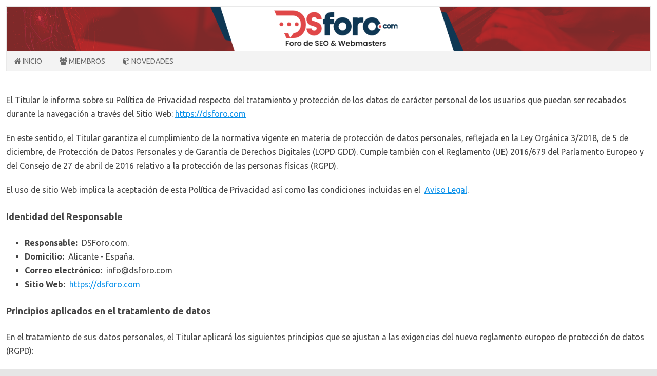

--- FILE ---
content_type: text/html; charset=UTF-8
request_url: https://dsforo.com/politica-de-privacidad/
body_size: 19985
content:
<!DOCTYPE html>
<!--[if IE 7]>
<html class="ie ie7" lang="es">
<![endif]-->
<!--[if IE 8]>
<html class="ie ie8" lang="es">
<![endif]-->
<!--[if !(IE 7) | !(IE 8)  ]><!-->
<html lang="es">
<!--<![endif]-->
<head>
	<meta name="msvalidate.01" content="DC9176DAA8255B72B3D33C17E264C95D" />
	<meta name="google-site-verification" content="OZS88k4F8a5QiyZFLJdsjKGsfZueFRcwVnVjAFM9I7s" />
<meta charset="UTF-8">
<meta name="viewport" content="width=device-width, initial-scale=1">
<link rel="profile" href="http://gmpg.org/xfn/11">
<link rel="pingback" href="https://dsforo.com/xmlrpc.php" />
<script src="https://dsforo.com/wp-content/themes/iconic-one/js/html5.js" type="text/javascript"></script>
<!-- Manifest added by SuperPWA - Progressive Web Apps Plugin For WordPress -->
<link rel="manifest" href="/superpwa-manifest.json">
<meta name="theme-color" content="#D5E0EB">
<meta name="mobile-web-app-capable" content="yes">
<meta name="apple-touch-fullscreen" content="yes">
<meta name="apple-mobile-web-app-title" content="DSFORO: Foro de SEO y Negocios">
<meta name="application-name" content="DSFORO: Foro de SEO y Negocios">
<meta name="apple-mobile-web-app-capable" content="yes">
<meta name="apple-mobile-web-app-status-bar-style" content="default">
<link rel="apple-touch-icon"  href="https://dsforo.com/wp-content/uploads/2023/12/cropped-DSForo-2.png">
<link rel="apple-touch-icon" sizes="192x192" href="https://dsforo.com/wp-content/uploads/2023/12/cropped-DSForo-2.png">
<!-- / SuperPWA.com -->
<title>Política de Privacidad | </title>
<meta name='robots' content='max-image-preview:large' />
<link rel='dns-prefetch' href='//www.googletagmanager.com' />
<link rel='dns-prefetch' href='//fonts.googleapis.com' />
<link rel="alternate" type="application/rss+xml" title=" &raquo; Feed" href="https://dsforo.com/feed/" />
<link rel="alternate" type="application/rss+xml" title=" &raquo; Feed de los comentarios" href="https://dsforo.com/comments/feed/" />
<link rel="alternate" title="oEmbed (JSON)" type="application/json+oembed" href="https://dsforo.com/wp-json/oembed/1.0/embed?url=https%3A%2F%2Fdsforo.com%2Fpolitica-de-privacidad%2F" />
<link rel="alternate" title="oEmbed (XML)" type="text/xml+oembed" href="https://dsforo.com/wp-json/oembed/1.0/embed?url=https%3A%2F%2Fdsforo.com%2Fpolitica-de-privacidad%2F&#038;format=xml" />
<style id='wp-img-auto-sizes-contain-inline-css' type='text/css'>
img:is([sizes=auto i],[sizes^="auto," i]){contain-intrinsic-size:3000px 1500px}
/*# sourceURL=wp-img-auto-sizes-contain-inline-css */
</style>
<link rel='stylesheet' id='argpd-cookies-eu-banner-css' href='https://dsforo.com/wp-content/plugins/adapta-rgpd/assets/css/cookies-banner-modern-light.css?ver=1.3.9' type='text/css' media='all' />
<style id='wp-emoji-styles-inline-css' type='text/css'>

	img.wp-smiley, img.emoji {
		display: inline !important;
		border: none !important;
		box-shadow: none !important;
		height: 1em !important;
		width: 1em !important;
		margin: 0 0.07em !important;
		vertical-align: -0.1em !important;
		background: none !important;
		padding: 0 !important;
	}
/*# sourceURL=wp-emoji-styles-inline-css */
</style>
<link rel='stylesheet' id='wp-block-library-css' href='https://dsforo.com/wp-includes/css/dist/block-library/style.min.css?ver=6.9' type='text/css' media='all' />
<style id='global-styles-inline-css' type='text/css'>
:root{--wp--preset--aspect-ratio--square: 1;--wp--preset--aspect-ratio--4-3: 4/3;--wp--preset--aspect-ratio--3-4: 3/4;--wp--preset--aspect-ratio--3-2: 3/2;--wp--preset--aspect-ratio--2-3: 2/3;--wp--preset--aspect-ratio--16-9: 16/9;--wp--preset--aspect-ratio--9-16: 9/16;--wp--preset--color--black: #000000;--wp--preset--color--cyan-bluish-gray: #abb8c3;--wp--preset--color--white: #ffffff;--wp--preset--color--pale-pink: #f78da7;--wp--preset--color--vivid-red: #cf2e2e;--wp--preset--color--luminous-vivid-orange: #ff6900;--wp--preset--color--luminous-vivid-amber: #fcb900;--wp--preset--color--light-green-cyan: #7bdcb5;--wp--preset--color--vivid-green-cyan: #00d084;--wp--preset--color--pale-cyan-blue: #8ed1fc;--wp--preset--color--vivid-cyan-blue: #0693e3;--wp--preset--color--vivid-purple: #9b51e0;--wp--preset--gradient--vivid-cyan-blue-to-vivid-purple: linear-gradient(135deg,rgb(6,147,227) 0%,rgb(155,81,224) 100%);--wp--preset--gradient--light-green-cyan-to-vivid-green-cyan: linear-gradient(135deg,rgb(122,220,180) 0%,rgb(0,208,130) 100%);--wp--preset--gradient--luminous-vivid-amber-to-luminous-vivid-orange: linear-gradient(135deg,rgb(252,185,0) 0%,rgb(255,105,0) 100%);--wp--preset--gradient--luminous-vivid-orange-to-vivid-red: linear-gradient(135deg,rgb(255,105,0) 0%,rgb(207,46,46) 100%);--wp--preset--gradient--very-light-gray-to-cyan-bluish-gray: linear-gradient(135deg,rgb(238,238,238) 0%,rgb(169,184,195) 100%);--wp--preset--gradient--cool-to-warm-spectrum: linear-gradient(135deg,rgb(74,234,220) 0%,rgb(151,120,209) 20%,rgb(207,42,186) 40%,rgb(238,44,130) 60%,rgb(251,105,98) 80%,rgb(254,248,76) 100%);--wp--preset--gradient--blush-light-purple: linear-gradient(135deg,rgb(255,206,236) 0%,rgb(152,150,240) 100%);--wp--preset--gradient--blush-bordeaux: linear-gradient(135deg,rgb(254,205,165) 0%,rgb(254,45,45) 50%,rgb(107,0,62) 100%);--wp--preset--gradient--luminous-dusk: linear-gradient(135deg,rgb(255,203,112) 0%,rgb(199,81,192) 50%,rgb(65,88,208) 100%);--wp--preset--gradient--pale-ocean: linear-gradient(135deg,rgb(255,245,203) 0%,rgb(182,227,212) 50%,rgb(51,167,181) 100%);--wp--preset--gradient--electric-grass: linear-gradient(135deg,rgb(202,248,128) 0%,rgb(113,206,126) 100%);--wp--preset--gradient--midnight: linear-gradient(135deg,rgb(2,3,129) 0%,rgb(40,116,252) 100%);--wp--preset--font-size--small: 13px;--wp--preset--font-size--medium: 20px;--wp--preset--font-size--large: 36px;--wp--preset--font-size--x-large: 42px;--wp--preset--spacing--20: 0.44rem;--wp--preset--spacing--30: 0.67rem;--wp--preset--spacing--40: 1rem;--wp--preset--spacing--50: 1.5rem;--wp--preset--spacing--60: 2.25rem;--wp--preset--spacing--70: 3.38rem;--wp--preset--spacing--80: 5.06rem;--wp--preset--shadow--natural: 6px 6px 9px rgba(0, 0, 0, 0.2);--wp--preset--shadow--deep: 12px 12px 50px rgba(0, 0, 0, 0.4);--wp--preset--shadow--sharp: 6px 6px 0px rgba(0, 0, 0, 0.2);--wp--preset--shadow--outlined: 6px 6px 0px -3px rgb(255, 255, 255), 6px 6px rgb(0, 0, 0);--wp--preset--shadow--crisp: 6px 6px 0px rgb(0, 0, 0);}:where(.is-layout-flex){gap: 0.5em;}:where(.is-layout-grid){gap: 0.5em;}body .is-layout-flex{display: flex;}.is-layout-flex{flex-wrap: wrap;align-items: center;}.is-layout-flex > :is(*, div){margin: 0;}body .is-layout-grid{display: grid;}.is-layout-grid > :is(*, div){margin: 0;}:where(.wp-block-columns.is-layout-flex){gap: 2em;}:where(.wp-block-columns.is-layout-grid){gap: 2em;}:where(.wp-block-post-template.is-layout-flex){gap: 1.25em;}:where(.wp-block-post-template.is-layout-grid){gap: 1.25em;}.has-black-color{color: var(--wp--preset--color--black) !important;}.has-cyan-bluish-gray-color{color: var(--wp--preset--color--cyan-bluish-gray) !important;}.has-white-color{color: var(--wp--preset--color--white) !important;}.has-pale-pink-color{color: var(--wp--preset--color--pale-pink) !important;}.has-vivid-red-color{color: var(--wp--preset--color--vivid-red) !important;}.has-luminous-vivid-orange-color{color: var(--wp--preset--color--luminous-vivid-orange) !important;}.has-luminous-vivid-amber-color{color: var(--wp--preset--color--luminous-vivid-amber) !important;}.has-light-green-cyan-color{color: var(--wp--preset--color--light-green-cyan) !important;}.has-vivid-green-cyan-color{color: var(--wp--preset--color--vivid-green-cyan) !important;}.has-pale-cyan-blue-color{color: var(--wp--preset--color--pale-cyan-blue) !important;}.has-vivid-cyan-blue-color{color: var(--wp--preset--color--vivid-cyan-blue) !important;}.has-vivid-purple-color{color: var(--wp--preset--color--vivid-purple) !important;}.has-black-background-color{background-color: var(--wp--preset--color--black) !important;}.has-cyan-bluish-gray-background-color{background-color: var(--wp--preset--color--cyan-bluish-gray) !important;}.has-white-background-color{background-color: var(--wp--preset--color--white) !important;}.has-pale-pink-background-color{background-color: var(--wp--preset--color--pale-pink) !important;}.has-vivid-red-background-color{background-color: var(--wp--preset--color--vivid-red) !important;}.has-luminous-vivid-orange-background-color{background-color: var(--wp--preset--color--luminous-vivid-orange) !important;}.has-luminous-vivid-amber-background-color{background-color: var(--wp--preset--color--luminous-vivid-amber) !important;}.has-light-green-cyan-background-color{background-color: var(--wp--preset--color--light-green-cyan) !important;}.has-vivid-green-cyan-background-color{background-color: var(--wp--preset--color--vivid-green-cyan) !important;}.has-pale-cyan-blue-background-color{background-color: var(--wp--preset--color--pale-cyan-blue) !important;}.has-vivid-cyan-blue-background-color{background-color: var(--wp--preset--color--vivid-cyan-blue) !important;}.has-vivid-purple-background-color{background-color: var(--wp--preset--color--vivid-purple) !important;}.has-black-border-color{border-color: var(--wp--preset--color--black) !important;}.has-cyan-bluish-gray-border-color{border-color: var(--wp--preset--color--cyan-bluish-gray) !important;}.has-white-border-color{border-color: var(--wp--preset--color--white) !important;}.has-pale-pink-border-color{border-color: var(--wp--preset--color--pale-pink) !important;}.has-vivid-red-border-color{border-color: var(--wp--preset--color--vivid-red) !important;}.has-luminous-vivid-orange-border-color{border-color: var(--wp--preset--color--luminous-vivid-orange) !important;}.has-luminous-vivid-amber-border-color{border-color: var(--wp--preset--color--luminous-vivid-amber) !important;}.has-light-green-cyan-border-color{border-color: var(--wp--preset--color--light-green-cyan) !important;}.has-vivid-green-cyan-border-color{border-color: var(--wp--preset--color--vivid-green-cyan) !important;}.has-pale-cyan-blue-border-color{border-color: var(--wp--preset--color--pale-cyan-blue) !important;}.has-vivid-cyan-blue-border-color{border-color: var(--wp--preset--color--vivid-cyan-blue) !important;}.has-vivid-purple-border-color{border-color: var(--wp--preset--color--vivid-purple) !important;}.has-vivid-cyan-blue-to-vivid-purple-gradient-background{background: var(--wp--preset--gradient--vivid-cyan-blue-to-vivid-purple) !important;}.has-light-green-cyan-to-vivid-green-cyan-gradient-background{background: var(--wp--preset--gradient--light-green-cyan-to-vivid-green-cyan) !important;}.has-luminous-vivid-amber-to-luminous-vivid-orange-gradient-background{background: var(--wp--preset--gradient--luminous-vivid-amber-to-luminous-vivid-orange) !important;}.has-luminous-vivid-orange-to-vivid-red-gradient-background{background: var(--wp--preset--gradient--luminous-vivid-orange-to-vivid-red) !important;}.has-very-light-gray-to-cyan-bluish-gray-gradient-background{background: var(--wp--preset--gradient--very-light-gray-to-cyan-bluish-gray) !important;}.has-cool-to-warm-spectrum-gradient-background{background: var(--wp--preset--gradient--cool-to-warm-spectrum) !important;}.has-blush-light-purple-gradient-background{background: var(--wp--preset--gradient--blush-light-purple) !important;}.has-blush-bordeaux-gradient-background{background: var(--wp--preset--gradient--blush-bordeaux) !important;}.has-luminous-dusk-gradient-background{background: var(--wp--preset--gradient--luminous-dusk) !important;}.has-pale-ocean-gradient-background{background: var(--wp--preset--gradient--pale-ocean) !important;}.has-electric-grass-gradient-background{background: var(--wp--preset--gradient--electric-grass) !important;}.has-midnight-gradient-background{background: var(--wp--preset--gradient--midnight) !important;}.has-small-font-size{font-size: var(--wp--preset--font-size--small) !important;}.has-medium-font-size{font-size: var(--wp--preset--font-size--medium) !important;}.has-large-font-size{font-size: var(--wp--preset--font-size--large) !important;}.has-x-large-font-size{font-size: var(--wp--preset--font-size--x-large) !important;}
/*# sourceURL=global-styles-inline-css */
</style>

<style id='classic-theme-styles-inline-css' type='text/css'>
/*! This file is auto-generated */
.wp-block-button__link{color:#fff;background-color:#32373c;border-radius:9999px;box-shadow:none;text-decoration:none;padding:calc(.667em + 2px) calc(1.333em + 2px);font-size:1.125em}.wp-block-file__button{background:#32373c;color:#fff;text-decoration:none}
/*# sourceURL=/wp-includes/css/classic-themes.min.css */
</style>
<link rel='stylesheet' id='widgetopts-styles-css' href='https://dsforo.com/wp-content/plugins/widget-options/assets/css/widget-options.css?ver=4.1.3' type='text/css' media='all' />
<link rel='stylesheet' id='themonic-fonts-css' href='https://fonts.googleapis.com/css?family=Ubuntu%3A400%2C700&#038;subset=latin%2Clatin-ext' type='text/css' media='all' />
<link rel='stylesheet' id='themonic-style-css' href='https://dsforo.com/wp-content/themes/iconic-one/style.css?ver=2.4' type='text/css' media='all' />
<link rel='stylesheet' id='custom-style-css' href='https://dsforo.com/wp-content/themes/iconic-one/custom.css?ver=6.9' type='text/css' media='all' />
<link rel='stylesheet' id='wpforo-widgets-css' href='https://dsforo.com/wp-content/plugins/wpforo/themes/2022/widgets.css?ver=2.4.14' type='text/css' media='all' />
<link rel='stylesheet' id='wpf-embed-css' href='https://dsforo.com/wp-content/plugins/wpforo-embeds/assets/css/embed.css?ver=3.0.9' type='text/css' media='all' />
<link rel='stylesheet' id='wpforo-dynamic-style-css' href='https://dsforo.com/wp-content/uploads/wpforo/assets/colors.css?ver=2.4.14.381dfc62d87c43dee5ed8ff2d5842933' type='text/css' media='all' />
<script type="text/javascript" src="https://dsforo.com/wp-includes/js/jquery/jquery.min.js?ver=3.7.1" id="jquery-core-js"></script>
<script type="text/javascript" src="https://dsforo.com/wp-includes/js/jquery/jquery-migrate.min.js?ver=3.4.1" id="jquery-migrate-js"></script>
<script type="text/javascript" src="https://dsforo.com/wp-content/plugins/adapta-rgpd/assets/js/cookies-eu-banner.js?ver=1.3.9" id="argpd-cookies-eu-banner-js"></script>

<!-- Fragmento de código de la etiqueta de Google (gtag.js) añadida por Site Kit -->
<!-- Fragmento de código de Google Analytics añadido por Site Kit -->
<script type="text/javascript" src="https://www.googletagmanager.com/gtag/js?id=GT-WBLCG6GT" id="google_gtagjs-js" async></script>
<script type="text/javascript" id="google_gtagjs-js-after">
/* <![CDATA[ */
window.dataLayer = window.dataLayer || [];function gtag(){dataLayer.push(arguments);}
gtag("set","linker",{"domains":["dsforo.com"]});
gtag("js", new Date());
gtag("set", "developer_id.dZTNiMT", true);
gtag("config", "GT-WBLCG6GT", {"googlesitekit_post_type":"page"});
//# sourceURL=google_gtagjs-js-after
/* ]]> */
</script>
<link rel="https://api.w.org/" href="https://dsforo.com/wp-json/" /><link rel="alternate" title="JSON" type="application/json" href="https://dsforo.com/wp-json/wp/v2/pages/39" /><link rel="EditURI" type="application/rsd+xml" title="RSD" href="https://dsforo.com/xmlrpc.php?rsd" />
<meta name="generator" content="WordPress 6.9" />
<link rel="canonical" href="https://dsforo.com/politica-de-privacidad/" />
<link rel='shortlink' href='https://dsforo.com/?p=39' />
<meta name="generator" content="Site Kit by Google 1.171.0" /><!-- Analytics by WP Statistics - https://wp-statistics.com -->


<meta name="robots" content="noindex,follow" />



<!-- This site is optimized with the Simple SEO plugin v2.0.33 - https://wordpress.org/plugins/cds-simple-seo/ -->
<meta property="og:site_name" content="" />
<meta property="og:url" content="https://dsforo.com/politica-de-privacidad/" />
<meta property="og:type" content="website" />
<meta property="og:title" content="Política de Privacidad | " />
<meta name="twitter:title" content="Política de Privacidad | " />
<link rel="canonical" href="https://dsforo.com/politica-de-privacidad/" />
<!-- / Simple SEO plugin. -->

<link rel="icon" href="https://dsforo.com/wp-content/uploads/2023/12/cropped-DSForo-2-32x32.png" sizes="32x32" />
<link rel="icon" href="https://dsforo.com/wp-content/uploads/2023/12/cropped-DSForo-2-192x192.png" sizes="192x192" />
<meta name="msapplication-TileImage" content="https://dsforo.com/wp-content/uploads/2023/12/cropped-DSForo-2-270x270.png" />
		<style type="text/css" id="wp-custom-css">
			@media (max-width: 768px) {.entry-header .entry-title {margin-top: 0px;}}
.entry-header, .entry-title {margin-bottom: 10px;}
.themonic-nav li a {font-size: 14px;}
.widget-area .widget a:hover {color:#1350ff;}
img.alignleft {height: 100px;}
#wpforo {margin: -20px 0 0 0;}
#wpforo #wpforo-wrap .wpforo-subtop {margin-top: -8px;background: #f3f3f3;}
.site-wordpress {display: none;}
#wpforo #wpforo-wrap .wpf-admincp {display: none;}
#wpforo #wpforo-wrap #wpforo-poweredby {display: none;}
footer.entry-meta {display: none;}
#wpforo #wpforo-wrap .wpf-breadcrumb {margin: 4px;}
#wpforo #wpforo-wrap .wpf-breadcrumb div:after {background: #f3f3f3;}
#wpforo #wpforo-wrap .wpforo-post-head .wpf-post-head-top .wpf-post-stat .wpf-post-stat-box .wpf-tlabel {display: none;}
#wpforo #wpforo-wrap .wpforo-post-head .wpf-post-head-top .wpf-post-stat .wpf-post-stat-box {margin-left: 15px;}
#wpforo #wpforo-wrap .wpf-sbtn {display: none !important;}
#wpforo #wpforo-wrap #wpforo-title {font-size: 30px;line-height: 34px;padding: 5px 0 5px 0;}
[wpf-tooltip] {font-weight: 600;}
.wpf-rel-topics a {font-size: 16px !important;font-weight:bold;}
.site-content article {border-bottom: 0px double #F3F3F3;margin-bottom: 0px;padding-bottom: 10px;}
#wpforo #wpforo-wrap .wpf-topic-rel .wpf-rel-title {font-size: 23px;}
.io-title-description a {color: #000;font-weight: 600 !important;}
.io-title-description a:hover {color: #a6daff;}
.io-title-description .site-description {line-height: 15px;margin: 5px 0 7px 0;}
.io-title-description .site-description:hover{color: #e91e63;}
.io-title-description {width: -webkit-fill-available;width: -moz-available;background-image: url(/wp-content/uploads/2024/06/dsforo.png);background-size: cover;}
#wpforo #wpforo-wrap .wpforo-post .wpforo-attached-file {padding: 5px 9px 0 5px;margin: 10px auto 10px;}
.wp-caption .wp-caption-text {margin: -18px 0 0 0;background: #f2f5f6;padding: 5px 0 5px 6px;}
#wpforo #wpforo-wrap #wpforo-stat-body .wpf-newest-member a {color: #f120de;font-weight: bold;}
#wpforo #wpforo-wrap .wpforo-search-wrap .wpforo-search-content .wpf-sword {font-weight: bold;}
#wpforo #wpforo-wrap #wpforo-stat-header .wpf-footer-title { padding: 10px 5px 0px 6px;}
#wpforo #wpforo-wrap .wpfl-4 .wpf-parent-post .wpf-right {padding-top: 0px;}
#wpforo #wpforo-wrap .wpfl-4 .wpf-parent-post .wpf-right .wpf-content {border-top: 1px solid #eee;}
@media screen and (max-width: 800px)
{#wpforo #wpforo-wrap .wpfl-4 .wpf-parent-post {border-top: 0px solid #eee;padding-top: 2px;}}

#wpforo #wpforo-wrap #wpforo-stat-body .wpf-newest-post a {color: #127522;font-weight: bold;}
#wpforo #wpforo-wrap .wpforo-profile .wpf-member-title {color: #514848 !important;font-weight: bold;background: #68fb39;padding: 1px 6px 1px 5px;line-height: 17px;border: 1px solid #4dca5c;border-radius: 4px !important;}
.fa-exclamation:before {text-shadow: 0px 0px 4px #ff812d;}
#wpforo #wpforo-wrap .wpfl-4 .wpforo-post .wpforo-post-footer {font-weight: bold;}
#wpforo #wpforo-wrap .wpfl-4 .wpf-thread-box.wpf-thread-status {width: 80px;margin-left: 5px;}
#wpforo #wpforo-wrap .wpfl-4 .wpf-thread-box.wpf-thread-title {margin-right: -20px;}
#wpforo #wpforo-wrap .wpfl-4 .wpf-thread-box.wpf-thread-forum {border-left: none !important;}
@media (max-width:900px) and (min-width:801px){#wpforo #wpforo-wrap .wpfl-4 .wpf-threads-head .wpf-thead-author {width: 130px;}}
#wpforo #wpforo-wrap .wpfl-4 .wpf-threads-head .wpf-thead-author {width: 90px;}
#wpforo #wpforo-wrap #wpforo-stat-body .wpf-last-info div.wpf-forum-icons span.wpf-stat-label, #wpforo #wpforo-wrap #wpforo-stat-body .wpf-last-info div.wpf-topic-icons span.wpf-stat-label {font-weight: bold;}
#wpforo #wpforo-wrap .wpfl-4 .wpf-replies-sep {color: #383434;font-size: 19px;}
#wpforo #wpforo-wrap .wpf-form-wrapper.wpfel-4 .wpf-reply-form-title {font-size: 19px;font-weight: bold;}
#wpforo #wpforo-wrap .wpforo-post-head .wpf-topic-more-info h3 {font-weight: bold;}
@media (max-width:526px){#wpforo #wpforo-wrap .wpforo-post-head .wpf-post-head-top .wpf-post-info .wpf-post-info-forum {color: #e40b3b;font-weight: bold;}
	#wpforo #wpforo-wrap.wpft-post .wpf-manage-link .wpf-action {margin-bottom: 5px;}}
#wpforo #wpforo-wrap .wpf-member-title {background: #ecffed;padding: 2px 4px 1px 4px;color: #000;border-radius: 5px;font-weight: bold;border: 1px solid #dbcdcd;width: max-content;margin: 0px 0px 3px 0;}
#wpforo #wpforo-wrap .wpfl-4 .wpf-thread-box.wpf-thread-title a {font-size: 16px;}
#wpforo #wpf-widget-recent-replies .wpforo-list-item-right p.posttitle, #wpf-widget-recent-replies .wpforo-list-item-right p.posttitle {font-size: 15px;}
#wpforo #wpforo-wrap .wpforo-post .wpf-right .wpforo-post-content {line-height: 21px;}
#wpforo #wpforo-wrap .wpfl-4 .post-wrap {border: 1px solid #f4f0f0;padding: 5px;background: #fcfdfd;}
#wpforo #wpforo-wrap .wpfl-4 .wpf-replies-sep {border-bottom: none;}
#wpforo #wpforo-wrap .wpfl-4 .wpf-child-post {padding: 5px;border: 1px solid #e9e9e9;background: #f9f9f9;}
#wpforo #wpforo-wrap .wpfl-4 .wpf-child-post .wpf-reply-head {background: #fbefe7;}
#wpforo #wpforo-wrap .fa-reply:before {color: #0cc919;font-size: 14px;}
#wpforo #wpforo-wrap .wpfl-4 .wpf-thread-box.wpf-thread-title .wpf-thread-author-name a {font-size: 12px;font-weight: bold;}
#wpforo #wpforo-wrap .wpfl-4 .wpf-thread-box.wpf-thread-title .wpf-thread-author-name {font-size: 12px;}
#wpforo #wpforo-wrap .wpforo-post .wpforo-post-content p{margin: 0 0 18px 0;}
#wpforo #wpforo-wrap .wpfl-4 .wpforo-category {width: 100%;}
#wpforo #wpforo-wrap .wpforo-post .wpforo-memberinfo {display: block;}
@media (min-width:801px) {
#wpforo #wpforo-wrap .wpfl-4 .wpf-parent-post .wpf-left {position: -webkit-sticky;position: sticky;top: 10px;max-height: 320px;border-top: none;width: 120px;height: auto !important;}
.wpf-member-profile-buttons{display:grid;}
#wpforo #wpforo-wrap .wpforo-post .wpf-member-profile-button:hover {background: #b9d9e1;color: #000;}
#wpforo #wpforo-wrap .wpforo-post .wpf-member-profile-button {background: #cfe9ef;margin: 2px;padding: 4px;}#wpforo #wpforo-wrap .wpfl-4 .wpf-child-post .wpf-reply-head .wpf-author .wpforo-memberinfo .wpf-member-profile-buttons {display: initial;}#wpforo #wpforo-wrap .wpfl-4 .wpf-child-post .wpf-reply-head .wpf-author .wpforo-memberinfo {background: transparent;}}
#wpforo #wpforo-wrap .wpfl-4 .wpf-cat-forums {display: block !important;}
		</style>
			<link rel="stylesheet" href="https://cdnjs.cloudflare.com/ajax/libs/font-awesome/4.7.0/css/font-awesome.min.css">
	<link rel='stylesheet' id='wp-block-library-css' href='/wp-content/themes/iconic-one/extras1.css' type='text/css'/>
</head>
<body class="wp-singular page-template page-template-page-templates page-template-full-width page-template-page-templatesfull-width-php page page-id-39 wp-theme-iconic-one full-width custom-font-enabled single-author wpf-default wpft- wpf-guest wpfu-group-4 wpf-theme-2022 wpf-is_standalone-1 wpf-boardid-0 is_wpforo_page-0 is_wpforo_url-0 is_wpforo_shortcode_page-0">
<div id="page" class="site">
	<a class="skip-link screen-reader-text" href="#main" title="Saltar al contenido">Saltar al contenido</a>
	<header id="masthead" class="site-header" role="banner">
					<div class="io-title-description">
			<a href="https://dsforo.com/" title="" rel="home"></a>
				<br .../> 
						</div>
			
		
		<nav id="site-navigation" class="themonic-nav" role="navigation">
			<ul id="menu-top" class="nav-menu"><li id="menu-item-10" class="wpforo-home menu-item menu-item-type-custom menu-item-object-custom menu-item-10"><a href="/"><i class="fa fa-home"></i> Inicio</a></li>
<li id="menu-item-11" class="wpforo-members menu-item menu-item-type-custom menu-item-object-custom menu-item-11"><a href="https://dsforo.com/miembros/"><i class="fa fa-users"></i> Miembros</a></li>
<li id="menu-item-12" class="wpforo-recent menu-item menu-item-type-custom menu-item-object-custom menu-item-12"><a href="https://dsforo.com/reciente/"><i class="fa fa-cube"></i> Novedades</a></li>
</ul>		</nav><!-- #site-navigation -->
		<div class="clear"></div>
	</header><!-- #masthead -->

	<div id="main" class="wrapper">

	<div id="primary" class="site-content">
		<div id="content" role="main">
									
	<article id="post-39" class="post-39 page type-page status-publish hentry">
		<header class="entry-header">
			<h1 class="entry-title">Política de Privacidad</h1>
		</header>

		<div class="entry-content">
			
<p>El Titular le informa sobre su Política de Privacidad respecto del tratamiento y protección de los datos de carácter personal de los usuarios  que puedan ser recabados durante la navegación a través del Sitio Web: <a href="">https://dsforo.com</a>
</p>

<p>
	En este sentido, el Titular garantiza el cumplimiento de la normativa vigente en materia de protección de datos personales, reflejada en la Ley Orgánica 3/2018, de 5 de diciembre, de Protección de Datos Personales y de Garantía de Derechos Digitales (LOPD GDD). Cumple también con el Reglamento (UE) 2016/679 del Parlamento Europeo y del Consejo de 27 de abril de 2016 relativo a la protección de las personas físicas (RGPD).
</p>

<p>
	El uso de sitio Web implica la aceptación de esta Política de Privacidad&nbsp;así como las condiciones incluidas en el &nbsp;<a href="https://dsforo.com/aviso-legal/">Aviso Legal</a>.
</p>

<h2>Identidad del Responsable</h2>
<p>
  <ul>    
    <li>
      <b>Responsable:</b>&nbsp;   
      DSForo.com.
      
    </li>
    


    <li>
      <b>Domicilio:</b>&nbsp;
       Alicante - España.
    </li>
    
    <li>
      <b>Correo electrónico:</b>&nbsp;
      info@dsforo.com
    </li>
    

    <li>
      <b>Sitio Web:</b>&nbsp;
      <a href="">https://dsforo.com</a>
    </li>
  </ul>
</p>


<h2>Principios aplicados en el tratamiento de datos</h2>
<p>
	En el tratamiento de sus datos personales, el Titular aplicará los siguientes principios que se ajustan a las exigencias del nuevo reglamento europeo de protección de datos (RGPD):
</p>

<p>
  <ul>
    <li>
      Principio de licitud, lealtad y transparencia: El Titular siempre requerirá el consentimiento para el tratamiento de los datos personales que puede ser para uno o varios fines específicos sobre los que el Titular informará al Usuario previamente con absoluta transparencia.
    </li>
    <li>
      Principio de minimización de datos: El Titular solicitará solo los datos estrictamente necesarios para el fin o los fines que los solicita.
    </li> 
    <li>
      Principio de limitación del plazo de conservación: El Titular mantendrá los datos personales recabados durante el tiempo estrictamente necesario para el fin o los fines del tratamiento. El Titular informará al Usuario del plazo de conservación correspondiente según la finalidad.
      <br>En el caso de suscripciones, el Titular revisará periódicamente las listas y eliminará aquellos registros inactivos durante un tiempo considerable.
    </li>
    <li>
      Principio de integridad y confidencialidad: Los datos personales recabados serán tratados de tal manera que su seguridad, confidencialidad e integridad está garantizada.
      <br>El Titular toma las precauciones necesarias para evitar el acceso no autorizado o uso indebido de los datos de sus usuarios por parte de terceros.
    </li>
  </ul>
</p>

<h2>Obtención de datos personales</h2>
<p>
  Para navegar por el sitio Web no es necesario que facilite ningún dato personal.
</p>


<h2>Derechos</h2>
<p>
  El Titular le informa que sobre sus datos personales tiene derecho a:
</p>
<p>
  <ul>
    <li>Solicitar el acceso a los datos almacenados.</li>
    <li>Solicitar una rectificación o la supresión.</li>
    <li>Solicitar la limitación de su tratamiento.</li>
    <li>Oponerse al tratamiento.</li>
  </ul>
</p>
<p>
  No puede ejercitar el derecho a la portabilidad de los datos.
</p>

<p>
  El ejercicio de estos derechos es personal y por tanto debe ser ejercido directamente por el interesado, solicitándolo directamente al Titular, lo que significa que cualquier cliente, suscriptor o colaborador que haya facilitado sus datos en algún momento, puede dirigirse al Titular y pedir información sobre los datos que tiene almacenados y cómo los ha obtenido, solicitar la rectificación de los mismos, oponerse al tratamiento, limitar su uso o solicitar la supresión de esos datos en los ficheros del Titular.
</p>

<p>  
  Para ejercitar sus derechos tiene que enviar su petición junto con una fotocopia del Documento Nacional de Identidad o equivalente a&nbsp;
  la dirección de correo electrónico:&nbspinfo@dsforo.com
</p>

<p>
  El ejercicio de estos derechos no incluye ningún dato que el Titular esté obligado a conservar con fines administrativos, legales o de seguridad.
</p>

<p>
  Tiene derecho a la tutela judicial efectiva y a presentar una reclamación ante la autoridad de control, en este caso, la Agencia Española de Protección de Datos, si considera que el tratamiento de datos personales que le conciernen infringe el Reglamento.
</p>

<h2 id="finalidad-del-tratamiento-de-datos-personales">Finalidad del tratamiento de datos personales</h2>
<p>
  Cuando usted se conecta al Sitio Web para mandar un correo al Titular, se suscribe a su boletín  está facilitando información de carácter personal de la que el responsable es el Titular. Esta información puede incluir datos de carácter personal como pueden ser su dirección IP, nombre y apellidos, dirección física, dirección de correo electrónico, número de teléfono, y otra información. Al facilitar esta información, da su consentimiento para que su información sea recopilada, utilizada, gestionada y almacenada por 
  
  &mdash;
  
  DSForo.com
  &mdash;
    sólo como se describe en las páginas:
    <ul>
      <li><a href="https://dsforo.com/aviso-legal/">Aviso Legal</a></li>
      <li><a href="https://dsforo.com/politica-de-privacidad/">Política de Privacidad</a></li>
    </ul>
</p>
<p>
  Los datos personales y la finalidad del tratamiento por parte del Titular es diferente según el sistema de captura de información:
</p>
<p>
  <ul>    
  </ul> 
</p>
<p>   
  Existen otras finalidades por las que el Titular trata datos personales:
</p>
<p>
  <ul>
    <li>
      Para garantizar el cumplimiento de las condiciones recogidas en la página de Aviso Legal y de  la ley aplicable. Esto puede incluir el desarrollo de herramientas y algoritmos que ayuden al Sitio Web a garantizar la confidencialidad de los datos personales que recoge.
    </li>
    <li>
      Para apoyar y mejorar los servicios que ofrece este Sitio Web.
    </li>
  </ul>
</p>


<h2>Seguridad de los datos personales</h2>
<p>
  Para proteger sus datos personales, el Titular toma todas las precauciones razonables y sigue las mejores prácticas de la industria para evitar su pérdida, mal uso, acceso indebido, divulgación, alteración o destrucción de los mismos.
</p>
  <p>
    Sus datos podrán ser incorporados a un fichero de lista de correo, del cual el Titular es responsable de su gestión y tratamiento. La seguridad de sus datos está garantizada, ya que el Titular toma todas las medidas de seguridad necesarias y le garantiza que los datos personales sólo se usarán para las finalidades dadas.
  </p>


  <p>
    El Titular informa al Usuario de que sus datos personales no serán cedidos a terceras organizaciones, con la salvedad de que dicha cesión de datos esté amparada en una obligación legal o cuando la prestación de un servicio implique la necesidad de una relación contractual con un encargado de tratamiento. En este último caso, solo se llevará a cabo la cesión de datos al tercero cuando el Titular disponga del consentimiento expreso del Usuario.
  </p>
  <p>
    Sin embargo, en algunos casos se pueden realizar colaboraciones con otros profesionales, en esos casos, se requerirá consentimiento al Usuario informando sobre la identidad del colaborador y la finalidad de la colaboración. Siempre se realizará con los más estrictos estándares de seguridad.
  </p>


<h2>Contenido de otros sitios web</h2>
<p>
  Las páginas de este sitio Web pueden incluir contenido incrustado (por ejemplo, vídeos, imágenes, artículos, etc.). El contenido incrustado de otras web se comporta exactamente de la misma manera que si hubiera visitado la otra web.
</p>
<p>
  Estos sitios Web pueden recopilar datos sobre usted, utilizar cookies, incrustar un código de seguimiento adicional de terceros, y supervisar su interacción usando este código.
</p>


<h2>Política de Cookies</h2>
<p>
  Para que este sitio Web funcione correctamente necesita utilizar cookies, que es una información que se almacena en su navegador web. 
  
</p>



<h2>Legitimación para el tratamiento de datos</h2>
<p>
  La base legal para el tratamiento de sus datos es:
  <ul>
    <li>
      El consentimiento del interesado.
    </li> 
  </ul>
</p>


<h2>Categorías de datos personales</h2>
<p>
  Las categorías de datos personales que trata el Titular son:
</p>
<p>
  <ul>    
    <li>Datos identificativos.</li>
    <li>No se tratan categorías de datos especialmente protegidos.</li>
  </ul>
</p>


<h2>Conservación de datos personales</h2>
<p>  
  Los datos personales proporcionados al Titular se conservarán hasta que solicite su supresión.
</p>


<div id="destinatarios">
<p>
  <ul>  
  </ul>
</p>
</div>



<h2>Navegación Web</h2>
<p>
  Al navegar por el Sitio Web se pueden recoger datos no identificativos, que pueden incluir, la dirección IP, geolocalización, un registro de cómo se utilizan los servicios y sitios, hábitos de navegación y otros datos que no pueden ser utilizados para identificarle.
</p>

<p>
  El sitio Web utiliza los siguientes servicios de análisis de terceros:
</p>

<p>
  <ul>
    
    
    
  </ul>
</p>
<p>
  El Titular utiliza la información obtenida para obtener datos estadísticos, analizar tendencias, administrar el sitio, estudiar patrones de navegación y para recopilar información demográfica.
</p>
<p>
  El Titular no se hace responsable del tratamiento de los datos personales que realicen las páginas web a las que pueda acceder a través de los distintos enlaces que contiene el Sitio Web.
</p>


<h2>Exactitud y veracidad de los datos personales</h2>
<p>
  Usted se compromete a que los datos facilitados al Titular sean correctos, completos, exactos y vigentes, así como a mantenerlos debidamente actualizados.
</p>
<p>
  Como Usuario del Sitio Web es el único responsable de la veracidad y corrección de los datos remitidos al Sitio Web exonerando al Titular de cualquier responsabilidad al respecto.
</p>


<h2>Aceptación y consentimiento</h2>
<p> 
  Como Usuario del Sitio Web declara haber sido informado de las condiciones sobre protección de datos de carácter personal, acepta y consiente el tratamiento de los mismos por parte del Titular en la forma y para las finalidades indicadas en esta Política de Privacidad.
</p>
<p>
  Para contactar con el Titular, suscribirse a un boletín o realizar comentarios en este sitio Web tiene que aceptar la presente Política de Privacidad.
</p>


<h2>Cambios en la Política de Privacidad</h2>
<p>
  El Titular se reserva el derecho a modificar la presente Política de Privacidad para adaptarla a novedades legislativas o jurisprudenciales, así como a prácticas de la industria.
</p>
<p> 
  Estas políticas estarán vigentes hasta que sean modificadas por otras debidamente publicadas.
</p>
					</div><!-- .entry-content -->
		<footer class="entry-meta">
					</footer><!-- .entry-meta -->
	</article><!-- #post -->
				
<div id="comments" class="comments-area">

	
	
	
</div><!-- #comments .comments-area -->			
		</div><!-- #content -->
	</div><!-- #primary -->
	</div><!-- #main .wrapper -->

<div id="banners468">
  <div id="b468-1">
  </div>

  <div id="b468-2">
  </div>
</div>
	
<div class="as900x90">
</div>

<footer id="colophon" role="contentinfo">
		<div class="site-info">
		<div class="footercopy"><b style="margin-right: 4px"><a href="/">DSForo</a></b><span style="margin-right: 4px">© 2024</span>  |

<a style="margin-right: 4px" href="/aviso-legal/">Aviso legal</a> |

<a style="margin-right: 4px" href="/politica-de-privacidad/">Política de privacidad</a></div>
		<div class="footercredit"><a href="https://www.facebook.com/dsforo" target="_blank"><img class="b_facebook" src="https://xatimg.com/image/gXiQ3aq6JEMy.png" /></a></div>
		<div class="clear"></div>
		</div><!-- .site-info -->
		</footer><!-- #colophon -->
		<div class="site-wordpress">
				<a href="https://themonic.com/iconic-one/">Iconic One</a> Theme | Powered by <a href="https://wordpress.org">Wordpress</a>
				</div><!-- .site-info -->
				<div class="clear"></div>
</div><!-- #page -->

<script type="speculationrules">
{"prefetch":[{"source":"document","where":{"and":[{"href_matches":"/*"},{"not":{"href_matches":["/wp-*.php","/wp-admin/*","/wp-content/uploads/*","/wp-content/*","/wp-content/plugins/*","/wp-content/themes/iconic-one/*","/*\\?(.+)"]}},{"not":{"selector_matches":"a[rel~=\"nofollow\"]"}},{"not":{"selector_matches":".no-prefetch, .no-prefetch a"}}]},"eagerness":"conservative"}]}
</script>
		<script type="text/javascript">
			(function() {
				'use strict';
				
				// Wait for DOM to be ready
				if (document.readyState === 'loading') {
					document.addEventListener('DOMContentLoaded', initPagination);
				} else {
					initPagination();
				}
				
				function initPagination() {
					// Null check for pn_setings
					if (typeof pn_setings === 'undefined' || !pn_setings) {
						console.error('pn_setings is not defined');
						return;
					}
					
					// Null check for required pn_setings properties
					if (!pn_setings.ajaxurl || !pn_setings.remote_nonce) {
						console.error('pn_setings.ajaxurl or pn_setings.remote_nonce is missing');
						return;
					}
					
					// Event delegation on body
					document.body.addEventListener('click', function(e) {
						// Check if clicked element or its parent has the pagination class
						var target = e.target.closest('.pn_js_custom_pagination');
						if (!target) {
							return;
						}
						
						e.preventDefault();
						
						// Null check for page attribute
						var page = target.getAttribute('page');
						if (!page) {
							console.error('Page attribute is missing');
							return;
						}
						
						// Null check for campaigns div
						var campaignsDiv = document.getElementById('pn_campaings_custom_div');
						if (!campaignsDiv) {
							console.error('pn_campaings_custom_div element not found');
							return;
						}
						
						// Null check for attr attribute
						var atts = campaignsDiv.getAttribute('attr');
						if (!atts) {
							console.error('attr attribute is missing');
							return;
						}
						
						// Parse JSON with error handling
						var shortcode_attr;
						try {
							shortcode_attr = JSON.parse(atts);
						} catch (error) {
							console.error('Failed to parse JSON from attr attribute:', error);
							alert('Invalid data format.');
							return;
						}
						
						// Prepare form data
						var formData = new FormData();
						formData.append('action', 'pn_get_compaigns_front');
						formData.append('page', page);
						formData.append('nonce', pn_setings.remote_nonce);
						formData.append('attr', JSON.stringify(shortcode_attr));
						
						// Make AJAX request using fetch API
						fetch(pn_setings.ajaxurl, {
							method: 'POST',
							body: formData
						})
						.then(function(response) {
							if (!response.ok) {
								throw new Error('Network response was not ok');
							}
							return response.text();
						})
						.then(function(html) {
							if (html && campaignsDiv) {
								campaignsDiv.innerHTML = html;
							} else {
								throw new Error('Empty response received');
							}
						})
						.catch(function(error) {
							console.error('Error fetching campaigns:', error);
							alert('Something went wrong.');
						});
					});
				}
			})();
		</script>
		
<div id="cookies-eu-wrapper">
    <div 
      id="cookies-eu-banner"       
      data-wait-remove="250"
      >      
      <div id="cookies-eu-label">
          Esta web utiliza cookies propias  para su correcto funcionamiento. Contiene enlaces a sitios web de terceros con políticas de privacidad ajenas que podrás aceptar o no cuando accedas a ellos. Al hacer clic en el botón Aceptar, acepta el uso de estas tecnologías y el procesamiento de tus datos para estos propósitos.
          
          <a class="argpd-cookies-politica" rel="nofollow" id="cookies-eu-more" href="https://dsforo.com/personalizar-cookies/">Más información</a>



      </div>

      <div id="cookies-eu-buttons">
        <button id="cookies-eu-reject" class="cookies-eu-reject">Rechazar</button>
        <button id="cookies-eu-accept" class="cookies-eu-accept">Aceptar</button></div>
    </div>
</div>

<div id="cookies-eu-banner-closed">
  <span>Privacidad</span>
</div>
<script type="text/javascript" id="superpwa-register-sw-js-extra">
/* <![CDATA[ */
var superpwa_sw = {"url":"/superpwa-sw.js?2.2.23.1","disable_addtohome":"0","enableOnDesktop":"","offline_form_addon_active":"","ajax_url":"https://dsforo.com/wp-admin/admin-ajax.php","offline_message":"0","offline_message_txt":"Actualmente est\u00e1s desconectado.","online_message_txt":"You're back online . \u003Ca href=\"javascript:location.reload()\"\u003Erefresh\u003C/a\u003E","manifest_name":"superpwa-manifest.json"};
//# sourceURL=superpwa-register-sw-js-extra
/* ]]> */
</script>
<script type="text/javascript" src="https://dsforo.com/wp-content/plugins/super-progressive-web-apps/public/js/register-sw.js?ver=2.2.41" id="superpwa-register-sw-js"></script>
<script type="text/javascript" id="superpwa_ptrfp_lib_script-js-extra">
/* <![CDATA[ */
var superpwa_ptr_obj = {"instrPullToRefresh":"Pull down to refresh","instrReleaseToRefresh":"Release to refresh","instrRefreshing":"Refreshing","instrptr_font_size":"0.85em","instrptr_font_color":"rgba(0, 0, 0, 0.3)"};
//# sourceURL=superpwa_ptrfp_lib_script-js-extra
/* ]]> */
</script>
<script type="text/javascript" src="https://dsforo.com/wp-content/plugins/super-progressive-web-apps/admin/js/superpwa-ptr-lib.min.js?ver=2.2.41" id="superpwa_ptrfp_lib_script-js"></script>
<script type="text/javascript" id="pn-custom-ajax-js-extra">
/* <![CDATA[ */
var pn_setings = {"ajaxurl":"https://dsforo.com/wp-admin/admin-ajax.php","remote_nonce":"f69fcbe61b"};
//# sourceURL=pn-custom-ajax-js-extra
/* ]]> */
</script>
<script type="text/javascript" src="https://dsforo.com/wp-content/themes/iconic-one/js/selectnav.js?ver=1.0" id="themonic-mobile-navigation-js"></script>
<script type="text/javascript" id="pn-script-app-frontend-js-extra">
/* <![CDATA[ */
var pnScriptSetting = {"nonce":"4b0de64e88","pn_config":{"apiKey":"AIzaSyDhRbFy9m-NXZVkozYJwKdDYJuwsL6W_bw","authDomain":"pushnotificationsio.firebaseapp.com","databaseURL":"https://pushnotificationsio.firebaseio.com","projectId":"pushnotificationsio","storageBucket":"pushnotificationsio.appspot.com","messagingSenderId":"788493704860","appId":"1:788493704860:web:ba71fd692e7cc9651f5759","measurementId":"G-NXS0Z75BCH"},"swsource":"https://dsforo.com/?push_notification_sw=1","scope":"https://dsforo.com/","ajax_url":"https://dsforo.com/wp-admin/admin-ajax.php","cookie_scope":"/","notification_popup_show_again":"1","popup_show_afternseconds":"1","popup_show_afternpageview":"1","pn_token_exists":"1","superpwa_apk_only":"","pwaforwp_apk_only":"","segmentation_type":"manual","auto_segment_enabled":"","auto_categories":[],"auto_authors":[]};
//# sourceURL=pn-script-app-frontend-js-extra
/* ]]> */
</script>
<script type="text/javascript" src="https://dsforo.com/wp-content/plugins/push-notification/assets/public/application.min.js?ver=1.47" id="pn-script-app-frontend-js"></script>
<script type="text/javascript" src="https://dsforo.com/wp-content/plugins/push-notification/assets/public/messaging.min.js?ver=1.47" id="pn-script-messaging-frontend-js"></script>
<script type="text/javascript" src="https://dsforo.com/wp-content/plugins/push-notification/assets/public/app-pwaforwp.min.js?ver=1.47" id="pn-script-frontend-js"></script>
<script id="wp-emoji-settings" type="application/json">
{"baseUrl":"https://s.w.org/images/core/emoji/17.0.2/72x72/","ext":".png","svgUrl":"https://s.w.org/images/core/emoji/17.0.2/svg/","svgExt":".svg","source":{"concatemoji":"https://dsforo.com/wp-includes/js/wp-emoji-release.min.js?ver=6.9"}}
</script>
<script type="module">
/* <![CDATA[ */
/*! This file is auto-generated */
const a=JSON.parse(document.getElementById("wp-emoji-settings").textContent),o=(window._wpemojiSettings=a,"wpEmojiSettingsSupports"),s=["flag","emoji"];function i(e){try{var t={supportTests:e,timestamp:(new Date).valueOf()};sessionStorage.setItem(o,JSON.stringify(t))}catch(e){}}function c(e,t,n){e.clearRect(0,0,e.canvas.width,e.canvas.height),e.fillText(t,0,0);t=new Uint32Array(e.getImageData(0,0,e.canvas.width,e.canvas.height).data);e.clearRect(0,0,e.canvas.width,e.canvas.height),e.fillText(n,0,0);const a=new Uint32Array(e.getImageData(0,0,e.canvas.width,e.canvas.height).data);return t.every((e,t)=>e===a[t])}function p(e,t){e.clearRect(0,0,e.canvas.width,e.canvas.height),e.fillText(t,0,0);var n=e.getImageData(16,16,1,1);for(let e=0;e<n.data.length;e++)if(0!==n.data[e])return!1;return!0}function u(e,t,n,a){switch(t){case"flag":return n(e,"\ud83c\udff3\ufe0f\u200d\u26a7\ufe0f","\ud83c\udff3\ufe0f\u200b\u26a7\ufe0f")?!1:!n(e,"\ud83c\udde8\ud83c\uddf6","\ud83c\udde8\u200b\ud83c\uddf6")&&!n(e,"\ud83c\udff4\udb40\udc67\udb40\udc62\udb40\udc65\udb40\udc6e\udb40\udc67\udb40\udc7f","\ud83c\udff4\u200b\udb40\udc67\u200b\udb40\udc62\u200b\udb40\udc65\u200b\udb40\udc6e\u200b\udb40\udc67\u200b\udb40\udc7f");case"emoji":return!a(e,"\ud83e\u1fac8")}return!1}function f(e,t,n,a){let r;const o=(r="undefined"!=typeof WorkerGlobalScope&&self instanceof WorkerGlobalScope?new OffscreenCanvas(300,150):document.createElement("canvas")).getContext("2d",{willReadFrequently:!0}),s=(o.textBaseline="top",o.font="600 32px Arial",{});return e.forEach(e=>{s[e]=t(o,e,n,a)}),s}function r(e){var t=document.createElement("script");t.src=e,t.defer=!0,document.head.appendChild(t)}a.supports={everything:!0,everythingExceptFlag:!0},new Promise(t=>{let n=function(){try{var e=JSON.parse(sessionStorage.getItem(o));if("object"==typeof e&&"number"==typeof e.timestamp&&(new Date).valueOf()<e.timestamp+604800&&"object"==typeof e.supportTests)return e.supportTests}catch(e){}return null}();if(!n){if("undefined"!=typeof Worker&&"undefined"!=typeof OffscreenCanvas&&"undefined"!=typeof URL&&URL.createObjectURL&&"undefined"!=typeof Blob)try{var e="postMessage("+f.toString()+"("+[JSON.stringify(s),u.toString(),c.toString(),p.toString()].join(",")+"));",a=new Blob([e],{type:"text/javascript"});const r=new Worker(URL.createObjectURL(a),{name:"wpTestEmojiSupports"});return void(r.onmessage=e=>{i(n=e.data),r.terminate(),t(n)})}catch(e){}i(n=f(s,u,c,p))}t(n)}).then(e=>{for(const n in e)a.supports[n]=e[n],a.supports.everything=a.supports.everything&&a.supports[n],"flag"!==n&&(a.supports.everythingExceptFlag=a.supports.everythingExceptFlag&&a.supports[n]);var t;a.supports.everythingExceptFlag=a.supports.everythingExceptFlag&&!a.supports.flag,a.supports.everything||((t=a.source||{}).concatemoji?r(t.concatemoji):t.wpemoji&&t.twemoji&&(r(t.twemoji),r(t.wpemoji)))});
//# sourceURL=https://dsforo.com/wp-includes/js/wp-emoji-loader.min.js
/* ]]> */
</script>
<style>.pn-wrapper{
				box-shadow: 0 1px 3px 0 rgba(60,64,67,0.302), 0 4px 8px 3px rgba(60,64,67,0.149);
				font-size: 14px;
				align-items: center;
				background-color: #222;
				border: none;
				border-radius: 4px;
				box-sizing: border-box;
				color: #fff;
				display: none;
				flex-wrap: wrap;
				font-weight: 400;
				padding: 16px 22px;
				z-index:99999;
				text-align: left;
				position: fixed;
				bottom: 0;
		    left: 0;
		    margin: 20px;
		    right: auto;
		    top: auto;
				}
				.pn-wrapper .pn-txt-wrap {
					display: flex;
					flex-wrap: wrap;
					position: relative;
					height: auto;
					line-height: 1.5;
					color:#fff;
					max-width:400px;
				}
				.pn-wrapper .btn.act{color: #8ab4f8;}
				.pn-wrapper .btn{
					align-items: center;
					border: none;
					display: inline-flex;
					outline: none;
					position: relative;
					font-size: 14px;
					background: none;
					border-radius: 4px;
					box-sizing: border-box;
					color: #5f6368;
					cursor: pointer;
					font-weight: 500;
					outline: none;
					margin-left: 8px;
					min-width: auto;
					padding: 0 8px;
					text-decoration: none;
				}
				.pn-txt-wrap.pn-select-box {
					display: block;
					padding: 5px 15px;
				}
				.pn-categories-multiselect {
					font-size: 13px;
					margin: 10px 0;
				}
				#pn-activate-permission-categories {
					background-color: #fff;
					padding: 8px 15px;
					color: #000;
				}
				#pn-categories-checkboxes label{
					padding-right: 12px;
					text-transform: capitalize;
					cursor:pointer;
				}
				#pn-categories-checkboxes input{
					margin-right: 3px;
					cursor:pointer;
				}
				#pn-activate-permission-categories-text {
					padding: 12px 0;
					margin-top: 5px;
					font-size: 12px;
					font-weight: 600;
				}
				</style><div class="pn-wrapper"><span class="pn-txt-wrap pn-select-box">
			   		<div class="pn-msg-box">
				   		<span class="pn-msg">¿Quieres Recibir Notificaciones?</span><span class="pn-btns">
				   			<span class="btn act" id="pn-activate-permission_link" tabindex="0" role="link" aria-label="ok link">
				   				OK
				   			</span>
				   			<span class="btn" id="pn-activate-permission_link_nothanks" tabindex="0" role="link" aria-label="no thanks link">
				   				No, Gracias.
				   			</span>
				   		</span></div></span>
			</div>
<script type="text/javascript">
jQuery(function ($) {
    'use strict';

    window.Adapta_RGPD = window.Adapta_RGPD || {};

    Adapta_RGPD.getCookie= function(name) {
        var v = document.cookie.match('(^|;) ?' + name + '=([^;]*)(;|$)');
        return v ? v[2] : null;
    }

    Adapta_RGPD.setCookie= function (name, value) {
      var date = new Date();
      date.setTime(date.getTime() + this.cookieTimeout);
      
      document.cookie = name + '=' + value + ';expires=' + date.toUTCString() + ';path=/';
    };

    Adapta_RGPD.deleteCookie = function (name) {
        var hostname = document.location.hostname.replace(/^www\./, '');
        var nacked = hostname.replace(/^[^.]+\./g, "");
        var commonSuffix = '; expires=Thu, 01-Jan-1970 00:00:01 GMT; path=/';

        // remove cookies that match name
        document.cookie = name + '=; domain=.' + hostname + commonSuffix;
        document.cookie = name + '=; domain=.' + nacked + commonSuffix;
        document.cookie = name + '=' + commonSuffix;

        // search and remove all cookies starts with name
        document.cookie.split(';')
        .filter(function(el) {
            return el.trim().indexOf(name) === 0;
        })
        .forEach(function(el) {
            var [k,v] = el.split('=');
            document.cookie = k + '=; domain=.' + hostname + commonSuffix;
            document.cookie = k + '=; domain=.' + nacked + commonSuffix;            
            document.cookie = k + '=' + commonSuffix;
        })
    };

    Adapta_RGPD.onlyUnique= function(value, index, self) {
      return self.indexOf(value) === index;
    };

    Adapta_RGPD.removeItemOnce = function(arr, value) {
      var index = arr.indexOf(value);
      if (index > -1) {
        arr.splice(index, 1);
      }
      return arr;
    };

    // load events.
    Adapta_RGPD.loadEvents= function(){
        $("[id^='custom-cookies-accept']").click(function(){
            var consents= new Array();  
            var value= Adapta_RGPD.getCookie('hasConsents');
            if ( null != value && value.length) {
                consents = value.split("+")
            }
            
            var consent = this.dataset.consent;
            consents.push(consent)
            
            var unique= consents.filter(Adapta_RGPD.onlyUnique);
            Adapta_RGPD.setCookie('hasConsents', unique.join('+'));
            Adapta_RGPD.setCookie('hasConsent', true);
        });

        $("[id^='custom-cookies-reject'],#custom-cookies-eu-reject,#cookies-eu-reject").click(function(){
            const trackingCookiesNames = ['__utma', '__utmb', '__utmc', '__utmt', '__utmv', '__utmz', '_ga', '_gat', '_gid', '_fbp'];   
            var value= Adapta_RGPD.getCookie('hasConsents');
            if ( null == value ) {
                return
            }

            // consent is the consent to remove. Ej ANLT
            var consent = ('undefined' !== typeof this.dataset && this.dataset.hasOwnProperty('consent'))?this.dataset.consent:null;
            if (consent != null) {              
                var consents = value.split("+")         
                consents=Adapta_RGPD.removeItemOnce(consents, consent)
                Adapta_RGPD.setCookie('hasConsents', consents.join('+'));
            }
            
            if ( 'ANLTCS' == consent || null == consent ) {
                trackingCookiesNames.map(Adapta_RGPD.deleteCookie);
            }

            // update api consent
            var consentUUIDCookie = Adapta_RGPD.getCookie('argpd_consentUUID');
            if ( null == consentUUIDCookie || consentUUIDCookie.length == 0) {
                return;
            }
        
            var ajaxurl = 'https://dsforo.com/wp-admin/admin-ajax.php';
            var data = {
                action: 'cookie_consent',
                security: '119776330a',
                uri: window.location.href,
                'update': 1,
                'statement': $("#cookies-eu-label").text(),
                'purpose-necessary': 1,
                'purpose-non-necessary': 0,
                'purpose-analytics': 0,
                'purpose-marketing': 0,
                'purpose-advertisement': 0,
            };              
            $.post( ajaxurl, data, function(response) {                 
                
                if ( undefined !== response.success && false === response.success ) {                       
                    return;
                }       
            });
        });

        // reject all event
        $("#cookies-eu-banner-closed, .cookies-eu-banner-closed" ).click(function(){
            var date = new Date();
            date.setTime(date.getTime() + 33696000000);
            document.cookie = 'hasConsent' + '=' + 'configure' + ';expires=' + date.toUTCString() + ';path=/';
            window.location.reload();
        });

         

        // toggle first layer privacy
            }

    // init 
    Adapta_RGPD.init = function(){
        jQuery(document).ready(function($) {
            // Prevent for search engine execute ajax function.
            var bots = /bot|crawler|spider|crawling/i;
            var isBot = bots.test(navigator.userAgent);
            if ( isBot ) {
                return;
            }

            // event if cookies-reload option
            
            // code to launch when user accepts cookies
            new CookiesEuBanner(function (update=false) {
                var ajaxurl = 'https://dsforo.com/wp-admin/admin-ajax.php';
                var data = {
                    action: 'cookie_consent',
                    security: '119776330a',
                    uri: window.location.href,
                    'update': (update == true)?1:0,
                    'statement': $("#cookies-eu-label").text(),
                    'purpose-necessary': 1,
                    'purpose-non-necessary': 0,
                    'purpose-analytics': '0',
                    'purpose-marketing': '0',
                    'purpose-advertisement': '0',
                };              
                $.post( ajaxurl, data, function(response) {
                    
                    if ( undefined !== response.success && false === response.success ) {                       
                        return;
                    }       

                    var data = jQuery.parseJSON(response);
                    if (data == null) {
                        return
                    }

                    // set cookie argpd_consentUUID
                    if (data.hasOwnProperty('uuid')) {
                        Adapta_RGPD.setCookie('argpd_consentUUID', data['uuid']);
                    }

                    // append scripts
                    if (data.hasOwnProperty('scripts-reject')) {
                        var scripts = data['scripts-reject'].split(",");
                        scripts.forEach(function(src){
                            var script = document.createElement( 'script' );
                            script.setAttribute( "src", src );
                            document.getElementsByTagName( "head" )[0].appendChild( script );
                        });             
                    }
                });             
            }, true);

            Adapta_RGPD.loadEvents();
        });
    }
    Adapta_RGPD.init();
});
</script>
        </body>
</html>

--- FILE ---
content_type: text/css
request_url: https://dsforo.com/wp-content/themes/iconic-one/extras1.css
body_size: 2091
content:
.site {max-width: 1550px;padding: 12px 12px 0 !important;}
body.custom-background {background-color: #d7d3d3;}
.entry-header {display: none;}
#wpforo #wpforo-wrap #wpforo-menu {display: none;}
#wpforo #wpforo-wrap .wpforo-content {width: 74%;}
#wpforo #wpforo-wrap .wpforo-right-sidebar {width: 23.6%;}
#wpforo #wpforo-wrap .wpfl-4 .wpf-cat-forums {background: #f9fffd;}
#wpforo #wpforo-wrap .wpforo-post-head .wpf-post-head-top .wpf-post-info .wpf-post-info-forum {font-weight: bold;}
#wpforo #wpforo-wrap .wpfl-4 .wpforo-post .wpforo-post-signature {margin: 30px auto 0;}
#wpforo #wpforo-wrap .wpforo-post .wpforo-post-signature img {opacity: 0.8;}
#wpforo #wpforo-wrap .wpforo-post .wpforo-post-signature img:hover {opacity: 1;}
#wpforo #wpforo-wrap .wpfl-4 .wpforo-category {border-radius: 0 0 0px 0;margin-bottom: 15px;background: #3a3934;color: #f3f7fd;border-bottom: none;width: 100%;}
#wpforo #wpforo-wrap .wpfl-4 .cat-title {font-size: 20px;}
#wpforo #wpforo-wrap .wpforo-cat-panel {border-radius: 0 0 0px 0;}
#wpforo #wpforo-wrap .wpfl-1 .cat-stat-posts {width: 12%;}
#wpforo #wpforo-wrap .wpfl-1 .wpforo-category {margin-bottom: 0px;border-radius: 0 0 0px 0;}
#wpforo #wpforo-wrap .wpfl-1 .wpforo-category {background-color: #fffacd;border-bottom: 0;}
#wpforo #wpforo-wrap .wpfl-1 .cat-title {font-size: 20px;}
#wpforo #wpforo-wrap .wpfl-1 .cat-stat-posts {width: 23%;}
#wpforo #wpforo-wrap .wpfl-1 .cat-title .cat-name {font-size: 21px;}
#wpforo #wpforo-wrap .wpfl-1 .wpforo-category {margin-top: 50px;}
.fa-star:before, .fa-certificate:before {font-size: 15px;}
.wpfbr-5 {background: #ff812d !important;border: 1px solid #070707!important;color: #fff !important;}
.wpfbr-b {border: 1px solid #070707!important;background: #e01010 !important;color: #fff !important;}
.wpfbr-7 {border: 1px solid #342c27!important;background: #f80000 !important;color: #fff !important;}
#wpforo #wpforo-wrap .wpforo-post .wpforo-memberinfo {background: #f2f2f2;}
#wpforo #wpforo-wrap .wpfl-4 .wpf-thread .wpf-thread-forum-mobile {line-height: normal;word-spacing: -2px;}
#wpforo #wpforo-wrap .wpfl-4 .wpf-parent-post {background: #f3f3f3;}
#wpforo #wpforo-wrap .wpfl-4 .wpf-parent-post .wpf-right {background: #fff;}
#wpforo #wpforo-wrap .wpfl-4 .wpf-parent-post .wpf-content-head {background: #fcfdfd;margin: 2px 0 0 0;}
#wpforo #wpforo-wrap .wpfl-4 .wpf-child-post .wpf-reply-content {background-color: #fff;border: 1px solid #fbefe7;}
#wpforo #wpforo-wrap .wpf-circle.wpf-m i {opacity: 0.8;}
#wpforo #wpforo-wrap .wpfl-4 .wpf-thread-box.wpf-thread-forum span {background: #f2f0f0;border-radius: 50%;border: dashed 1px #b5a9a9;}
#wpforo #wpforo-wrap .wpfl-4 .cat-icon {margin-right: 0px;}
#wpforo #wpforo-wrap .wpf-circle.wpf-s i {font-size: 18px;}
#wpforo #wpf-widget-forums .wpforo-widget-content .wpf-dl-current .wpf-dl-item-label, #wpf-widget-forums .wpforo-widget-content .wpf-dl-current .wpf-dl-item-label {color: #000;}
.wrapper {border: 0px solid #e9e9e9;}
#wpforo #wpforo-wrap .wpforo-subtop {margin: 5px 0 5px 0;}
#wpforo #wpforo-wrap .wpfl-4 .wpf-parent-post .wpf-right .wpf-content-head-top .wpf-author {align-items: center;}
#wpforo #wpforo-wrap .wpfl-4 .wpf-parent-post .wpf-right .wpforo-post-content {margin: 10px 0 0 0;}
.wpfct {background: #ffeafb !important;padding: 2px 5px 4px 3px !important;line-height: 14px !important;}
#wpforo #wpforo-wrap .wpfl-1 .wpforo-forum-icon {border-left: 0px !important;}
#banners468 {display:flex;margin: 2px 0 10px 0;}
#b468-1 {width:50%;text-align: center;}
#b468-2 {width:50%;text-align: center;}
.as900x90 {margin: 0 0 17px 0;text-align: center;}
#wpforo #wpforo-wrap .wpfl-4 .wpf-parent-post .wpf-right .wpf-content-head-bottom .wpf-author-joined {line-height: 19px;}
#wpforo #wpforo-wrap .wpf-topic-rel .wpf-rel-wrap {background: #f3f8f9;}
#wpforo #wpforo-wrap .wpfl-4 .wpf-content .wpf-mod .wpf-mod-message {background: #eeeeee;padding: 1px 5px 1px 5px;margin: 0 -5px 0 0;font-weight: bold;}
#wpforo #wpforo-wrap .wpf-head-bar {border-radius: 0px 0 0 0;border-left: 0 !important;padding: 10px 10px;}
#wpforo #wpforo-wrap .wpf-notifications .wpf-notification-content .wpf-ndesc {color: #f90f0f;font-weight: bold;}
#wpforo #wpforo-wrap .wpforo-post .wpforo-post-content img, #wpforo #wpforo-wrap .wpforo-revision-body img {max-height: max-content;}
#wpforo #wpforo-wrap .wpf-head-bar-left {width: 100%;}
#wpforo #wpforo-wrap #wpforo-description {margin-bottom: 5px;}
#wpforo #wpforo-wrap .wpf-head-bar .wpf-head-bar-right {padding: 0px 1px 0 1px;}
#wpforo #wpforo-wrap .wpf-button {border-radius: 4px;}
#wpforo #wpforo-wrap .wpf-button, .wpf-button {background: #ff8b38;border: 1px solid #bd806e;}
#wpforo #wpforo-wrap .wpf-head-bar {padding: 10px 10px;}
#wpforo #wpforo-wrap .widget-title, .wpforo-widget-wrap .widget-title {background: #3a3934;padding: 8px;margin-top: 10px;color: #f3f7ef;}
#wpforo #wpforo-wrap img {border-radius: 5px;}
#wpforo #wpforo-wrap .wpforo-category .wpf-button {color: #fff!important;margin-bottom: 0px;background: #ff8b38;border: 1px solid #bd806e;}
#wpforo #wpforo-wrap .wpf-tags a {background: #607d8b;}
#wpforo #wpforo-wrap .wpf-tags a:before {border-color: transparent #607d8b transparent transparent;}
#wpforo .wpforo-widget-wrap .wpf-widget-tags li a, .wpforo-widget-wrap .wpf-widget-tags li a {font-size: 12px!important;}
#wpforo #wpf-widget-forums .wpforo-widget-content .wpf-dl-item, #wpf-widget-forums .wpforo-widget-content .wpf-dl-item {font-size: 14px;}
.b_facebook{padding: 2px;border: 1px solid #000;border-radius: 50%;cursor: pointer;width: 22px;}
.b_facebook:hover{background: #ffeb3b;}
footer[role="contentinfo"] {margin-bottom: 12px;padding: 10px 0 0 0;}
.footercopy {margin: 4px 0 0 0;}
.hosting_footer{width: 120px;height: 27px;opacity: 0.8;border-radius: 5px;}
.hosting_footer:hover{opacity:1}
footer[role="contentinfo"] a:hover {color: #ff8b38;}
#wpforo #wpforo-wrap #wpforo-footer {margin-top: 10px;}
.diablo1{margin: -56px 0 0 140px !important;background: url(/wp-content/uploads/2023/12/diablo1.png);width: 118px;height: 100px;position: absolute;display: block;z-index: 2;background-size: cover;}
img.wp-smiley, img.emoji {vertical-align: -2px !important;}
#wpforo #wpforo-wrap .wpf-viewing {color: #2196f3;font-weight: 700;}
#wpforo #wpforo-wrap h3{font-weight: bold;font-size: 20px;line-height: 20px;}
#wpforo #wpforo-wrap h1{font-size: 28px;line-height: 28px;}
#wpforo #wpforo-wrap h2 {font-size: 24px;line-height: 24px;}
#wpforo #wpforo-wrap .wpforo-post .wpf-right .wpforo-post-content p a {color: #cf1717;font-weight: 600;}
#wpforo #wpforo-wrap .wpforo-post .wpf-right .wpforo-post-content p a:hover {color: #0a86c1;}

/** WISE CHAT **/
.wcDesktop .wcBody .wcMessagesArea .wcCustomizations {display: none !important;}
.wcContainer.wcAirflowTheme .wcChannel .wcChannelInput {padding: 10px !important;}
.wcContainer.wcAirflowTheme .wcClassic {border-radius: 0px !important;}
.wcContainer .wcChannel .wcMessages .wcMessage .wcRowBody .wcAvatar {max-width: 45px !important;margin: -10px 5px 0 0 !important;}
.ScrollbarsCustom-Content{padding: 4px 10px 10px 10px !important;}
.wcRowHead{margin: 0 0 -5px 48px !important;}
.wcContainer .wcChannel .wcMessages .wcMessage { min-height: 70px !important;}
.wcTitle{font-size: 20px !important;padding: 5px 5px 5px 8px !important;font-weight: 600 !important;}
.wcContainer.wcAirflowTheme .wcChannel .wcChannelInput .wcInputs div.wcInput {padding: 6px 5px 6px 15px !important;border: 1px solid #e3e1e1 !important;}
@media(max-width:443px){.wcContainer.wcAirflowTheme .wcChannel .wcChannelInput .wcInputs div.wcInput {margin: 0 0 10px 0 !important;}}
.wcContainer .wcChannel .wcMessages .wcMessage .wcRowBody {margin-bottom: 20px !important;}
.wcContainer .wcChannel .wcMessages .wcMessage .wcRowBody .wcContent .wcEmoticon {vertical-align: middle !important;}
.wcName{margin: 0 5px 0 0 !important;font-weight: bold !important;}
#wpforo #wpforo-wrap p {font-size: 16px;color:#333;}
#wpforo #wpforo-wrap .wpforo-post .wpf-right .wpforo-post-content p {font-size: 16px;}

@media (max-width: 800px){.diablo1{display:none;}}

@media screen and (min-width: 768px){
.themonic-nav .current-menu-item > a, .themonic-nav .current-menu-ancestor > a, .themonic-nav .current_page_item > a, .themonic-nav .current_page_ancestor > a {background: none repeat scroll 0 0 #f44336;}
}
@media screen and (min-width: 768px){
.themonic-nav ul.nav-menu, .themonic-nav div.nav-menu > ul {border-bottom: 0;border-top: 0;}
}
@media screen and (max-width: 1040px){
#banners468 {display: none;}
}
@media screen and (min-width: 1041px){
.as900x90 {display: none;}
}
@media screen and (max-width: 500px){
#wpforo #wpforo-wrap .wpforo-subtop {padding: 0 0 4px 0;}
}
@media screen and (min-width: 768px){
.themonic-nav li a {line-height: 38px;padding: 0px 15px;}
body.template-front-page .site-content, body.single-attachment .site-content, body.full-width .site-content {width: 100%;margin: 0;padding: 0px;}
}
@media  (max-width: 800px){
#wpforo #wpforo-wrap .wpfl-4 .wpf-parent-post .wpf-left {background: #f3f3f3;}
#wpforo #wpforo-wrap .wpfl-4 .wpf-parent-post .wpf-right {padding-left: 0px;}
#wpforo #wpforo-wrap .wpfl-4 .wpf-parent-post .wpf-right .wpf-content {padding: 5px;}
#wpforo #wpforo-wrap .wpfl-4 .wpf-thread-box.wpf-thread-title i {margin-right: 1px;}
#wpforo #wpforo-wrap .wpfl-4 .wpf-thread .wpf-thread-forum-mobile {display: flex;}
#wpforo #wpforo-wrap .wpforo-post-head .wpf-post-head-top .wpf-post-info .wpf-post-info-forum {display: flex;font-size: 14px;}
#wpforo #wpforo-wrap .wpfl-4 .wpf-parent-post {background: transparent;}
#wpforo #wpforo-wrap .wpfl-4 .wpf-parent-post .wpf-left {margin-right: 8px;}
#wpforo #wpforo-wrap .wpforo-post-head .wpf-post-head-top .wpf-post-info .wpf-post-info-forum i {margin: 0 7px 0 -2px !important;font-size: 20px;}
#wpforo #wpforo-wrap .wpfl-4 .wpf-parent-post .wpf-author-title {margin-bottom: 15px;}
#wpforo #wpforo-wrap .wpfl-4 .wpf-parent-post .wpf-right .wpf-content-head-top .wpf-post-date {position: absolute;}
#wpforo #wpforo-wrap .wpfl-4 .wpf-parent-post .wpf-right .wpf-content-head-bottom .wpf-author-joined {margin: -10px 0 0 0;}
#wpforo #wpforo-wrap .wpfl-4 .wpf-parent-post .wpf-right .wpf-post-starter {display: none;}
#wpforo #wpforo-wrap .wpfl-4 .wpf-parent-post .wpf-right .wpf-content-head-bottom .wpf-post-btns {background: #f6f6f6;padding: 0 7px 0px 0px;}
#wpforo #wpforo-wrap .wpforo-post .wpforo-memberinfo .wpf-member-socnet-wrap {padding: 0;}
#wpforo #wpforo-wrap .wpfl-4 .wpf-parent-post .wpf-right .wpf-content {margin: 10px 0 0 0;}
#wpforo #wpforo-wrap .wpforo-post-head .wpf-post-head-bottom .wpf-right {padding: 0;}
#wpforo #wpforo-wrap .wpforo-post-head .wpf-post-head-bottom .wpf-left, #wpforo #wpforo-wrap .wpforo-post-head .wpf-post-head-bottom .wpf-right {width: auto;padding: 7px 0px 10px 0;}
}

@media (min-width:801px) {
#wpforo #wpforo-wrap .wpfl-4 .wpf-parent-post .wpf-right .wpf-content {padding: 5px 5px;}
#wpforo #wpforo-wrap .wpforo-post-head .wpf-post-head-top .wpf-post-info .wpf-post-info-forum {display: flex;font-size: 14px;}
#wpforo #wpforo-wrap .wpforo-post-head .wpf-post-head-top .wpf-post-info .wpf-post-info-forum i {margin: 0 5px 0 -3px !important;font-size: 20px;}
}

@media (min-width:800px) and (max-width:900px){
#wpforo #wpforo-wrap .wpf-action.wpforo-tools {margin-bottom: 5px;}
}
@media (min-width:801px) and (max-width:900px){
#wpforo #wpforo-wrap.wpft-post .wpf-manage-link .wpf-action {margin-bottom: 5px;}
}
@media (min-width:820px){
#wpforo #wpforo-wrap .wpfl-4 .wpf-parent-post .wpf-right .wpf-content-head-top .wpf-post-date {padding-bottom: 10px;}
}
